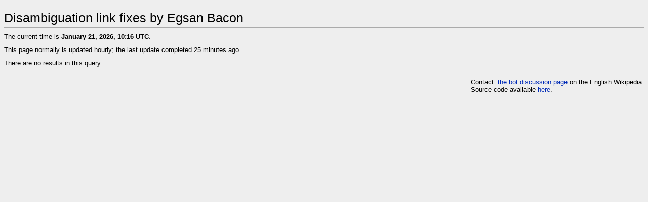

--- FILE ---
content_type: text/html; charset=UTF-8
request_url: https://dplbot.toolforge.org/ch/user_results.php?user=Egsan%20Bacon
body_size: 800
content:
<!DOCTYPE html>
<html>
<head>
<title>DAB fixes by Egsan Bacon - Wikimedia Toolforge - dplbot</title>
<meta http-equiv="Content-Type" content="text/html; charset=utf-8" />
<meta name="robots" content="noindex,nofollow" />
<link rel="stylesheet" type="text/css" href="/css/main.css" />
<meta name="viewport" content="width=device-width, initial-scale=1" />
</head>

<body>

<h1>Disambiguation link fixes by Egsan Bacon</h1>

<p>The current time is <b>January 21, 2026, 10:16 UTC</b>.</p>

<p>This page normally is updated hourly; the last update completed 25 minutes ago.</p>

<p>There are no results in this query.</p>

<hr/><br/>
<span id="tsbanner">
Contact: <a href="//en.wikipedia.org/wiki/User_talk:DPL bot">the bot discussion page</a> on the English Wikipedia.<br />
Source code available <a href="https://gitlab.wikimedia.org/toolforge-repos/dplbot">here</a>.
</span>

</body>
</html>

--- FILE ---
content_type: text/css; charset=utf-8
request_url: https://dplbot.toolforge.org/css/main.css
body_size: 982
content:
body {
	font-size: 10pt;
	font-family: Arial, sans-serif;
	background-color: #EEE;
	color: #000;
}

/* To make IE act like FF */
form {
	margin: 0;
}

/* To make IE act like FF */
p {
	margin: .8em 0;
}

#content {
	margin: 0 1em;
	padding: 0 1em 1em 1em;
	background-color: #FFF;
	border: solid 1px #DDD;
	border-bottom: none;
}

#footer {
	margin: 0 1em 2em 1em;
	padding: 10px 1em 0 1em;
	border: solid 1px #DDD;
	background-color: #FFF;
	height: 30px;
}

#header {
	margin: 0 1em;
	padding: 4px 1em 4px 1em;
	border: solid 1px #DDD;
	border-bottom: none;
	background-color: #676;
	color: #EEE;
}

#header a {
	color: #EEE;
	text-decoration: none;
}

#header a:hover {
	text-decoration: underline;
}

code {
	font-family: Consolas, "Lucida Typewriter", Courier, monospace;
}

pre {
	margin-left:1em;
}

img {
	border: none;
	vertical-align: middle;
}

hr {
	height: 1px;
	color: #aaa;
	background-color: #aaa;
	border: 0;
	margin: .2em 0 .2em 0;
}

h1, h2, h3, h4, h5, h6 {
	color: black;
	background: none;
	font-weight: normal;
	margin: 0;
	padding-top: .5em;
	padding-bottom: .17em;
	border-bottom: 1px solid #aaa;
}
h1 { font-size: 188%; }
h2 { font-size: 150%; }
h3, h4, h5, h6 {
	border-bottom: none;
	font-weight: bold;
}
h3 { font-size: 132%; }
h4 { font-size: 116%; }
h5 { font-size: 100%; }
h6 { font-size: 80%;  }

/* Some space under the headers in the content area */
#content h1, #content h2 {
	margin-bottom: .6em;
}
#content h3, #content h4, #content h5 {
	margin-bottom: .3em;
}

a {
	text-decoration: none;
	color: #002bb8;
	background: none;
}
a:visited {
	color: #5a3696;
}
a:active {
	color: #faa700;
}
a:hover {
	text-decoration: none;
}
a:link, a:visited {
  text-decoration: none;
}

ul {
	line-height: 1.5em;
	list-style-type: square;
	margin: .3em 1.5em 0 1.5em;
	padding: 0;
	/* list-style-image: url(bullet.gif); */
}

li {
	margin-bottom: .1em;
}

#tsbanner {
	float: right;
	position: relative;
	top: -6px;
}

/* W3C standard */
@viewport{
    zoom: 1.0;
    width: device-width;
}

/* Strip table */
tbody tr:nth-child(odd) {
   background-color: #DDD;
}

